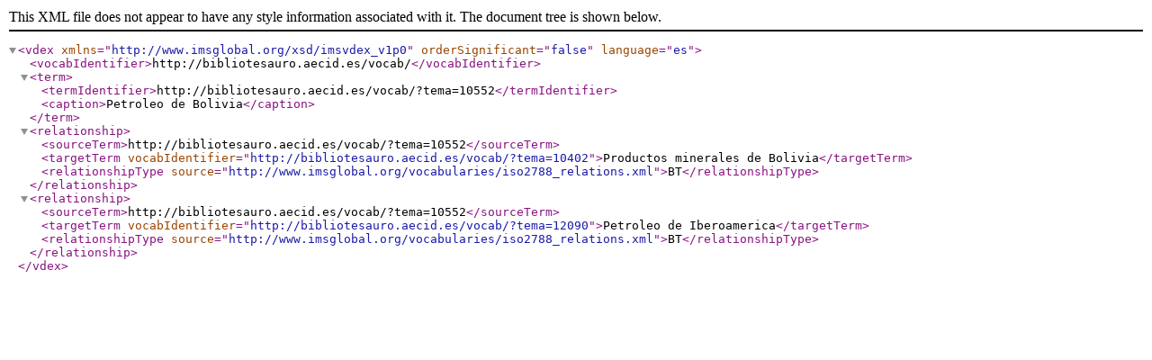

--- FILE ---
content_type: text/xml
request_url: http://bibliotesauro.aecid.es/vocab/xml.php?vdexTema=10552
body_size: 1051
content:
<?xml version="1.0" encoding="utf-8"?>
		<vdex xmlns="http://www.imsglobal.org/xsd/imsvdex_v1p0"  orderSignificant="false" language="es">
    <vocabIdentifier>http://bibliotesauro.aecid.es/vocab/</vocabIdentifier><term><termIdentifier>http://bibliotesauro.aecid.es/vocab/?tema=10552</termIdentifier><caption>Petroleo de Bolivia</caption></term>  <relationship>      <sourceTerm>http://bibliotesauro.aecid.es/vocab/?tema=10552</sourceTerm>      <targetTerm vocabIdentifier="http://bibliotesauro.aecid.es/vocab/?tema=10402">Productos minerales de Bolivia</targetTerm>      <relationshipType source="http://www.imsglobal.org/vocabularies/iso2788_relations.xml">BT</relationshipType>  </relationship>  <relationship>      <sourceTerm>http://bibliotesauro.aecid.es/vocab/?tema=10552</sourceTerm>      <targetTerm vocabIdentifier="http://bibliotesauro.aecid.es/vocab/?tema=12090">Petroleo de Iberoamerica</targetTerm>      <relationshipType source="http://www.imsglobal.org/vocabularies/iso2788_relations.xml">BT</relationshipType>  </relationship></vdex>